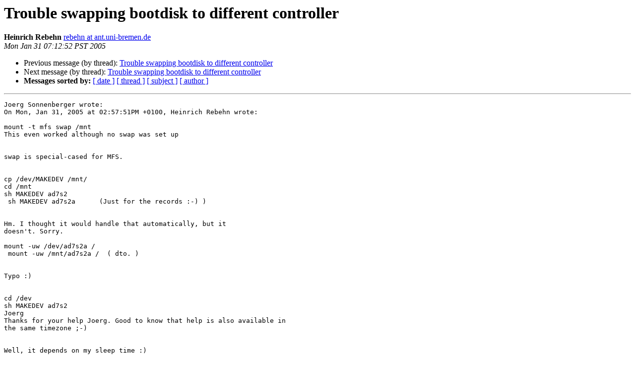

--- FILE ---
content_type: text/html
request_url: https://lists.dragonflybsd.org/pipermail/users/2005-January/429981.html
body_size: 1983
content:
<!DOCTYPE HTML PUBLIC "-//W3C//DTD HTML 4.01 Transitional//EN">
<HTML>
 <HEAD>
   <TITLE> Trouble swapping bootdisk to different controller
   </TITLE>
   <LINK REL="Index" HREF="index.html" >
   <LINK REL="made" HREF="mailto:users%40?Subject=Re%3A%20Trouble%20swapping%20bootdisk%20to%20different%20controller&In-Reply-To=%3C41FE58A0.7040203%40ant.uni-bremen.de%3E">
   <META NAME="robots" CONTENT="index,nofollow">
   <style type="text/css">
       pre {
           white-space: pre-wrap;       /* css-2.1, curent FF, Opera, Safari */
           }
   </style>
   <META http-equiv="Content-Type" content="text/html; charset=us-ascii">
   <LINK REL="Previous"  HREF="429980.html">
   <LINK REL="Next"  HREF="429982.html">
 </HEAD>
 <BODY BGCOLOR="#ffffff">
   <H1>Trouble swapping bootdisk to different controller</H1>
    <B>Heinrich Rebehn</B> 
    <A HREF="mailto:users%40?Subject=Re%3A%20Trouble%20swapping%20bootdisk%20to%20different%20controller&In-Reply-To=%3C41FE58A0.7040203%40ant.uni-bremen.de%3E"
       TITLE="Trouble swapping bootdisk to different controller">rebehn at ant.uni-bremen.de
       </A><BR>
    <I>Mon Jan 31 07:12:52 PST 2005</I>
    <P><UL>
        <LI>Previous message (by thread): <A HREF="429980.html">Trouble swapping bootdisk to different controller
</A></li>
        <LI>Next message (by thread): <A HREF="429982.html">Trouble swapping bootdisk to different controller
</A></li>
         <LI> <B>Messages sorted by:</B> 
              <a href="date.html#429981">[ date ]</a>
              <a href="thread.html#429981">[ thread ]</a>
              <a href="subject.html#429981">[ subject ]</a>
              <a href="author.html#429981">[ author ]</a>
         </LI>
       </UL>
    <HR>  
<!--beginarticle-->
<PRE>Joerg Sonnenberger wrote:
On Mon, Jan 31, 2005 at 02:57:51PM +0100, Heinrich Rebehn wrote:

mount -t mfs swap /mnt
This even worked although no swap was set up


swap is special-cased for MFS.


cp /dev/MAKEDEV /mnt/
cd /mnt
sh MAKEDEV ad7s2
 sh MAKEDEV ad7s2a	(Just for the records :-) )


Hm. I thought it would handle that automatically, but it
doesn't. Sorry.

mount -uw /dev/ad7s2a /
 mount -uw /mnt/ad7s2a /  ( dto. )


Typo :)


cd /dev
sh MAKEDEV ad7s2
Joerg
Thanks for your help Joerg. Good to know that help is also available in 
the same timezone ;-)


Well, it depends on my sleep time :)


And, more important: the SCSI-RAID is accessable now !!! :-)
Will test performance later this evening..


Sounds good. What was the problem?

It does not look so good any more. I started bonnie++, it got hung up, i 
tried to shutdown, which hung, so i had to press reset and now the RAID 
controller seems fscked up, it can't initialize anymore. I will consult 
the handbook and try to figure out, if there is a reset jumper or such.

Even before i noticed that the raid is broken (when i saw bonnie++ 
hang), i decided that i have spent enough time trying out Dragonfly.
It's not only time that worries me. I have run into various problems 
with DFly (ATA-Controller not supported, RAID-Controller problems, NFS 
problems, many problems with ports) none of which occured with 
FreeBSD-5.3. And i do not know what problems are still to come.
My impresssion is that DFly is not yet ready for production, at least 
not for our requirements.

So i think i will be better off using FreeBSD.

I really appreciate and thank you all for your help and i hope that the 
project can benefit from my problem reports.

One more question: Will DFly be supporting UFS2 some day? That way i 
could always easily switch without having to backup/restore my data.

Regards,
	Heinrich
--
Heinrich Rebehn

University of Bremen
Physics / Electrical and Electronics Engineering
- Department of Telecommunications -
Phone : +49/421/218-4664
Fax   :            -3341


</PRE>

<!--endarticle-->
    <HR>
    <P><UL>
        <!--threads-->
	<LI>Previous message (by thread): <A HREF="429980.html">Trouble swapping bootdisk to different controller
</A></li>
	<LI>Next message (by thread): <A HREF="429982.html">Trouble swapping bootdisk to different controller
</A></li>
         <LI> <B>Messages sorted by:</B> 
              <a href="date.html#429981">[ date ]</a>
              <a href="thread.html#429981">[ thread ]</a>
              <a href="subject.html#429981">[ subject ]</a>
              <a href="author.html#429981">[ author ]</a>
         </LI>
       </UL>

<hr>
<a href="https://lists.dragonflybsd.org/mailman/listinfo/users">More information about the Users
mailing list</a><br>
</body></html>
